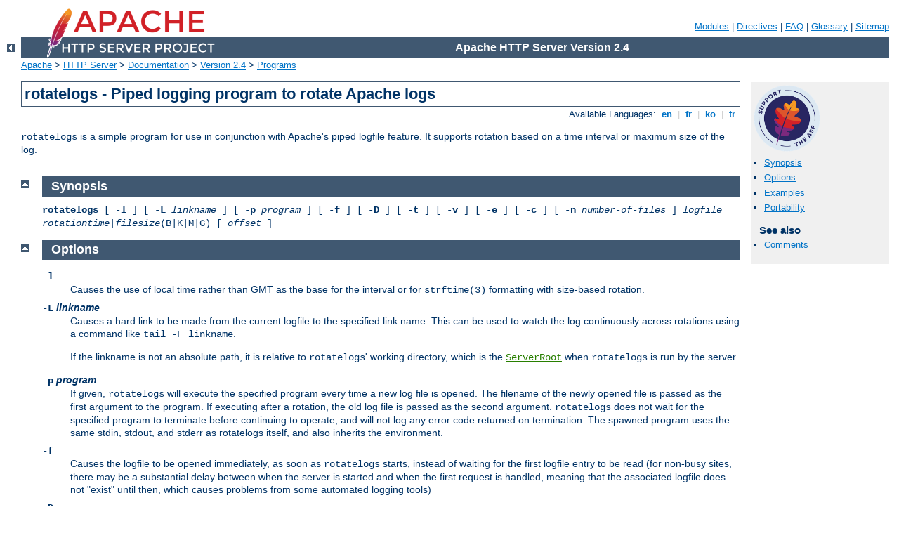

--- FILE ---
content_type: text/html
request_url: https://httpd.apache.org/docs/current/de/programs/rotatelogs.html
body_size: 4948
content:
<?xml version="1.0" encoding="UTF-8"?>
<!DOCTYPE html PUBLIC "-//W3C//DTD XHTML 1.0 Strict//EN" "http://www.w3.org/TR/xhtml1/DTD/xhtml1-strict.dtd">
<html xmlns="http://www.w3.org/1999/xhtml" lang="en" xml:lang="en"><head>
<meta content="text/html; charset=UTF-8" http-equiv="Content-Type" />
<!--
        XXXXXXXXXXXXXXXXXXXXXXXXXXXXXXXXXXXXXXXXXXXXXXXXXXXXXXXXXXXXXXXXX
              This file is generated from xml source: DO NOT EDIT
        XXXXXXXXXXXXXXXXXXXXXXXXXXXXXXXXXXXXXXXXXXXXXXXXXXXXXXXXXXXXXXXXX
      -->
<title>rotatelogs - Piped logging program to rotate Apache logs - Apache HTTP Server Version 2.4</title>
<link href="../style/css/manual.css" rel="stylesheet" media="all" type="text/css" title="Main stylesheet" />
<link href="../style/css/manual-loose-100pc.css" rel="alternate stylesheet" media="all" type="text/css" title="No Sidebar - Default font size" />
<link href="../style/css/manual-print.css" rel="stylesheet" media="print" type="text/css" /><link rel="stylesheet" type="text/css" href="../style/css/prettify.css" />
<script src="../style/scripts/prettify.min.js" type="text/javascript">
</script>

<link href="../images/favicon.png" rel="shortcut icon" /></head>
<body id="manual-page"><div id="page-header">
<p class="menu"><a href="../mod/">Modules</a> | <a href="../mod/directives.html">Directives</a> | <a href="http://wiki.apache.org/httpd/FAQ">FAQ</a> | <a href="../glossary.html">Glossary</a> | <a href="../sitemap.html">Sitemap</a></p>
<p class="apache">Apache HTTP Server Version 2.4</p>
<img alt="" src="../images/feather.png" /></div>
<div class="up"><a href="./"><img title="&lt;-" alt="&lt;-" src="../images/left.gif" /></a></div>
<div id="path">
<a href="http://www.apache.org/">Apache</a> &gt; <a href="http://httpd.apache.org/">HTTP Server</a> &gt; <a href="http://httpd.apache.org/docs/">Documentation</a> &gt; <a href="../">Version 2.4</a> &gt; <a href="./">Programs</a></div><div id="page-content"><div id="preamble"><h1>rotatelogs - Piped logging program to rotate Apache logs</h1>
<div class="toplang">
<p><span>Available Languages: </span><a href="../en/programs/rotatelogs.html" title="English">&nbsp;en&nbsp;</a> |
<a href="../fr/programs/rotatelogs.html" hreflang="fr" rel="alternate" title="Français">&nbsp;fr&nbsp;</a> |
<a href="../ko/programs/rotatelogs.html" hreflang="ko" rel="alternate" title="Korean">&nbsp;ko&nbsp;</a> |
<a href="../tr/programs/rotatelogs.html" hreflang="tr" rel="alternate" title="Türkçe">&nbsp;tr&nbsp;</a></p>
</div>

     <p><code>rotatelogs</code> is a simple program for use in
     conjunction with Apache's piped logfile feature.  It supports
     rotation based on a time interval or maximum size of the log.</p>
</div>
<div id="quickview"><a href="https://www.apache.org/foundation/contributing.html" class="badge"><img src="https://www.apache.org/images/SupportApache-small.png" alt="Support Apache!" /></a><ul id="toc"><li><img alt="" src="../images/down.gif" /> <a href="#synopsis">Synopsis</a></li>
<li><img alt="" src="../images/down.gif" /> <a href="#options">Options</a></li>
<li><img alt="" src="../images/down.gif" /> <a href="#examples">Examples</a></li>
<li><img alt="" src="../images/down.gif" /> <a href="#portability">Portability</a></li>
</ul><h3>See also</h3><ul class="seealso"><li><a href="#comments_section">Comments</a></li></ul></div>
<div class="top"><a href="#page-header"><img alt="top" src="../images/up.gif" /></a></div>
<div class="section">
<h2><a name="synopsis" id="synopsis">Synopsis</a></h2>

     <p><code><strong>rotatelogs</strong>
     [ -<strong>l</strong> ]
     [ -<strong>L</strong> <var>linkname</var> ]
     [ -<strong>p</strong> <var>program</var> ]
     [ -<strong>f</strong> ]
     [ -<strong>D</strong> ]
     [ -<strong>t</strong> ]
     [ -<strong>v</strong> ]
     [ -<strong>e</strong> ]
     [ -<strong>c</strong> ]
     [ -<strong>n</strong> <var>number-of-files</var> ]
     <var>logfile</var>
     <var>rotationtime</var>|<var>filesize</var>(B|K|M|G)
     [ <var>offset</var> ]</code></p>
</div><div class="top"><a href="#page-header"><img alt="top" src="../images/up.gif" /></a></div>
<div class="section">
<h2><a name="options" id="options">Options</a></h2>

<dl>

<dt><code>-l</code></dt>
<dd>Causes the use of local time rather than GMT as the base for the
interval or for <code>strftime(3)</code> formatting with size-based
rotation.</dd>

<dt><code>-L</code> <var>linkname</var></dt>
<dd><p>Causes a hard link to be made from the current logfile
to the specified link name.  This can be used to watch
the log continuously across rotations using a command like
<code>tail -F linkname</code>.</p>
<p>If the linkname is not an absolute
path, it is relative to <code>rotatelogs</code>' working directory,
which is the <code class="directive"><a href="../mod/core.html#serverroot">ServerRoot</a></code> when
<code>rotatelogs</code> is run by the server.  
</p>
</dd>

<dt><code>-p</code> <var>program</var></dt>

<dd>If given, <code>rotatelogs</code> will execute the specified
program every time a new log file is opened.  The filename of the
newly opened file is passed as the first argument to the program.  If
executing after a rotation, the old log file is passed as the second
argument.  <code>rotatelogs</code> does not wait for the specified
program to terminate before continuing to operate, and will not log
any error code returned on termination.  The spawned program uses the
same stdin, stdout, and stderr as rotatelogs itself, and also inherits
the environment.</dd>

<dt><code>-f</code></dt>
<dd>Causes the logfile to be opened immediately, as soon as
<code>rotatelogs</code> starts, instead of waiting for the
first logfile entry to be read (for non-busy sites, there may be
a substantial delay between when the server is started
and when the first request is handled, meaning that the
associated logfile does not "exist" until then, which
causes problems from some automated logging tools)</dd>

<dt><code>-D</code></dt>
<dd>Creates the parent directories of the path that the log file will be
placed in if they do not already exist.  This allows <code>strftime(3)</code>
formatting to be used in the path and not just the filename.</dd>

<dt><code>-t</code></dt>
<dd>Causes the logfile to be truncated instead of rotated. This is
useful when a log is processed in real time by a command like tail,
and there is no need for archived data. No suffix will be added to
the filename, however format strings containing '%' characters
will be respected.
</dd>

<dt><code>-T</code></dt>
<dd>Causes all but the initial logfile to be truncated when opened.
This is useful when the format string contains something that will
loop around, such as the day of the month. Available in 2.4.56 and later.
</dd>


<dt><code>-v</code></dt>
<dd>Produce verbose output on STDERR. The output contains
the result of the configuration parsing, and all file open and
close actions.</dd>

<dt><code>-e</code></dt>
<dd>Echo logs through to stdout. Useful when logs need to be further
processed in real time by a further tool in the chain.</dd>

<dt><code>-c</code></dt>
<dd>Create log file for each interval, even if empty.</dd>

<dt><code>-n <var>number-of-files</var></code></dt>
<dd>Use a circular list of filenames without timestamps. This option overwrites 
log files at startup and during rotation.  With -n 3, the series of log 
files opened would be "logfile", "logfile.1", "logfile.2", then overwriting 
"logfile". 
<br />
When this program first opens "logfile", the file will only be truncated if <code>-t</code> is also provided. Every subsequent rotation will
always begin with truncation of the target file.  For size based rotation without <code>-t</code> and existing log files in place,
this option may result in unintuitive behavior such as initial log entries being sent to "logfile.1", and entries in "logfile.1" not being preserved
even if later "logfile.n" have not yet been used.
<br />
Available in 2.4.5 and later.</dd>

<dt><code><var>logfile</var></code></dt>

<dd><p>The path plus basename of the logfile.  If <var>logfile</var>
includes any '%' characters, it is treated as a format string for
<code>strftime(3)</code>.  Otherwise, the suffix
<var>.nnnnnnnnnn</var> is automatically added and is the time in
seconds (unless the -t option is used). Both formats compute the
start time from the beginning of the current period.  For example,
if a rotation time of 86400 is specified, the hour, minute, and
second fields created from the <code>strftime(3)</code> format will
all be zero, referring to the beginning of the current 24-hour
period (midnight).</p>
<p>When using <code>strftime(3)</code> filename formatting,
be sure the log file format has enough granularity to produce
a different file name each time the logs are rotated.  Otherwise
rotation will overwrite the same file instead of starting a new
one.  For example, if <var>logfile</var> was
<code>/var/log/errorlog.%Y-%m-%d</code> with log rotation at 5
megabytes, but 5 megabytes was reached twice in the same day, the
same log file name would be produced and log rotation would keep
writing to the same file.</p>
<p>If the logfile is not an absolute
path, it is relative to <code>rotatelogs</code>' working directory,
which is the <code class="directive"><a href="../mod/core.html#serverroot">ServerRoot</a></code> when
<code>rotatelogs</code> is run by the server.
</p>
</dd>

<dt><code><var>rotationtime</var></code></dt>

<dd>The time between log file rotations in seconds.  The rotation
occurs at the beginning of this interval.  For example, if the
rotation time is 3600, the log file will be rotated at the beginning
of every hour; if the rotation time is 86400, the log file will be
rotated every night at midnight.  (If no data is logged during an
interval, no file will be created.)</dd>

<dt><code><var>filesize</var>(B|K|M|G)</code></dt>

<dd>The maximum file size in followed by exactly one of the letters
<code>B</code> (Bytes), <code>K</code> (KBytes), <code>M</code> (MBytes)
or <code>G</code> (GBytes).
<p>
When time and size are specified, the size must be given after the time.
Rotation will occur whenever either time or size limits are reached.
</p>
</dd>

<dt><code><var>offset</var></code></dt>

<dd>The number of minutes offset from UTC.  If omitted, zero is
assumed and UTC is used.  For example, to use local time in the zone
UTC -5 hours, specify a value of <code>-300</code> for this argument.
In most cases, <code>-l</code> should be used instead of specifying
an offset.</dd>

</dl>
</div><div class="top"><a href="#page-header"><img alt="top" src="../images/up.gif" /></a></div>
<div class="section">
<h2><a name="examples" id="examples">Examples</a></h2>

<div class="example"><pre class="prettyprint lang-config">CustomLog "|bin/rotatelogs /var/log/logfile 86400" common</pre>
</div>

     <p>This creates the files /var/log/logfile.nnnn where nnnn  is
     the system time at which the log nominally starts (this time
     will always be a multiple of the rotation time, so  you  can
     synchronize cron scripts with it).  At the end of each rotation
     time (here after 24 hours) a new log is started.</p>

<div class="example"><pre class="prettyprint lang-config">CustomLog "|bin/rotatelogs -l /var/log/logfile.%Y.%m.%d 86400" common</pre>
</div>

     <p>This creates the files /var/log/logfile.yyyy.mm.dd where
     yyyy is the year, mm is the month, and dd is the day of the month.
     Logging will switch to a new file every day at midnight, local time.</p>

<div class="example"><pre class="prettyprint lang-config">CustomLog "|bin/rotatelogs /var/log/logfile 5M" common</pre>
</div>

     <p>This configuration will rotate the logfile whenever it reaches
     a size of 5 megabytes.</p>

<div class="example"><pre class="prettyprint lang-config">ErrorLog "|bin/rotatelogs /var/log/errorlog.%Y-%m-%d-%H_%M_%S 5M"</pre>
</div>
     <p>This configuration will rotate the error logfile whenever it
     reaches a size of 5 megabytes, and the suffix to the logfile name
     will be created of the form
     <code>errorlog.YYYY-mm-dd-HH_MM_SS</code>.</p>

<div class="example"><pre class="prettyprint lang-config">CustomLog "|bin/rotatelogs -t /var/log/logfile 86400" common</pre>
</div>

     <p>This creates the file <code>/var/log/logfile</code>, truncating the file at
     startup and then truncating the file once per day. It is expected
     in this scenario that a separate process (such as tail) would
     process the file in real time.</p>

<div class="example"><pre class="prettyprint lang-config">CustomLog "|bin/rotatelogs -T /var/log/logfile.%d 86400" common</pre>
</div>

<p>If the server is started (or restarted) on the first of the month, this 
appends to <code>/var/log/logfile.01</code>.  When a log entry is written on the
second of the month, <code>/var/log/logfile.02</code> is truncated and new entries
will be added to the top. This example keeps approximately 1 months worth of 
logs without external maintenance.</p>

</div><div class="top"><a href="#page-header"><img alt="top" src="../images/up.gif" /></a></div>
<div class="section">
<h2><a name="portability" id="portability">Portability</a></h2>

<p>The following logfile format string substitutions should be
supported by all <code>strftime(3)</code> implementations, see
the <code>strftime(3)</code> man page for library-specific
extensions.</p>

<table class="bordered"><tr><td><code>%A</code></td><td>full weekday name (localized)</td></tr>
<tr class="odd"><td><code>%a</code></td><td>3-character weekday name (localized)</td></tr>
<tr><td><code>%B</code></td><td>full month name (localized)</td></tr>
<tr class="odd"><td><code>%b</code></td><td>3-character month name (localized)</td></tr>
<tr><td><code>%c</code></td><td>date and time (localized)</td></tr>
<tr class="odd"><td><code>%d</code></td><td>2-digit day of month</td></tr>
<tr><td><code>%H</code></td><td>2-digit hour (24 hour clock)</td></tr>
<tr class="odd"><td><code>%I</code></td><td>2-digit hour (12 hour clock)</td></tr>
<tr><td><code>%j</code></td><td>3-digit day of year</td></tr>
<tr class="odd"><td><code>%M</code></td><td>2-digit minute</td></tr>
<tr><td><code>%m</code></td><td>2-digit month</td></tr>
<tr class="odd"><td><code>%p</code></td><td>am/pm of 12 hour clock (localized)</td></tr>
<tr><td><code>%S</code></td><td>2-digit second</td></tr>
<tr class="odd"><td><code>%U</code></td><td>2-digit week of year
(Sunday first day of week)</td></tr>
<tr><td><code>%W</code></td><td>2-digit week of year
(Monday first day of week)</td></tr>
<tr class="odd"><td><code>%w</code></td><td>1-digit weekday
(Sunday first day of week)</td></tr>
<tr><td><code>%X</code></td><td>time (localized)</td></tr>
<tr class="odd"><td><code>%x</code></td><td>date (localized)</td></tr>
<tr><td><code>%Y</code></td><td>4-digit year</td></tr>
<tr class="odd"><td><code>%y</code></td><td>2-digit year</td></tr>
<tr><td><code>%Z</code></td><td>time zone name</td></tr>
<tr class="odd"><td><code>%%</code></td><td>literal `%'</td></tr>
</table>

</div></div>
<div class="bottomlang">
<p><span>Available Languages: </span><a href="../en/programs/rotatelogs.html" title="English">&nbsp;en&nbsp;</a> |
<a href="../fr/programs/rotatelogs.html" hreflang="fr" rel="alternate" title="Français">&nbsp;fr&nbsp;</a> |
<a href="../ko/programs/rotatelogs.html" hreflang="ko" rel="alternate" title="Korean">&nbsp;ko&nbsp;</a> |
<a href="../tr/programs/rotatelogs.html" hreflang="tr" rel="alternate" title="Türkçe">&nbsp;tr&nbsp;</a></p>
</div><div class="top"><a href="#page-header"><img src="../images/up.gif" alt="top" /></a></div><div class="section"><h2><a id="comments_section" name="comments_section">Comments</a></h2><div class="warning"><strong>Notice:</strong><br />This is not a Q&amp;A section. Comments placed here should be pointed towards suggestions on improving the documentation or server, and may be removed by our moderators if they are either implemented or considered invalid/off-topic. Questions on how to manage the Apache HTTP Server should be directed at either our IRC channel, #httpd, on Libera.chat, or sent to our <a href="https://httpd.apache.org/lists.html">mailing lists</a>.</div>
<script type="text/javascript"><!--//--><![CDATA[//><!--
var comments_shortname = 'httpd';
var comments_identifier = 'http://httpd.apache.org/docs/2.4/programs/rotatelogs.html';
(function(w, d) {
    if (w.location.hostname.toLowerCase() == "httpd.apache.org") {
        d.write('<div id="comments_thread"><\/div>');
        var s = d.createElement('script');
        s.type = 'text/javascript';
        s.async = true;
        s.src = 'https://comments.apache.org/show_comments.lua?site=' + comments_shortname + '&page=' + comments_identifier;
        (d.getElementsByTagName('head')[0] || d.getElementsByTagName('body')[0]).appendChild(s);
    }
    else { 
        d.write('<div id="comments_thread">Comments are disabled for this page at the moment.<\/div>');
    }
})(window, document);
//--><!]]></script></div><div id="footer">
<p class="apache">Copyright 2025 The Apache Software Foundation.<br />Licensed under the <a href="http://www.apache.org/licenses/LICENSE-2.0">Apache License, Version 2.0</a>.</p>
<p class="menu"><a href="../mod/">Modules</a> | <a href="../mod/directives.html">Directives</a> | <a href="http://wiki.apache.org/httpd/FAQ">FAQ</a> | <a href="../glossary.html">Glossary</a> | <a href="../sitemap.html">Sitemap</a></p></div><script type="text/javascript"><!--//--><![CDATA[//><!--
if (typeof(prettyPrint) !== 'undefined') {
    prettyPrint();
}
//--><!]]></script>
</body></html>